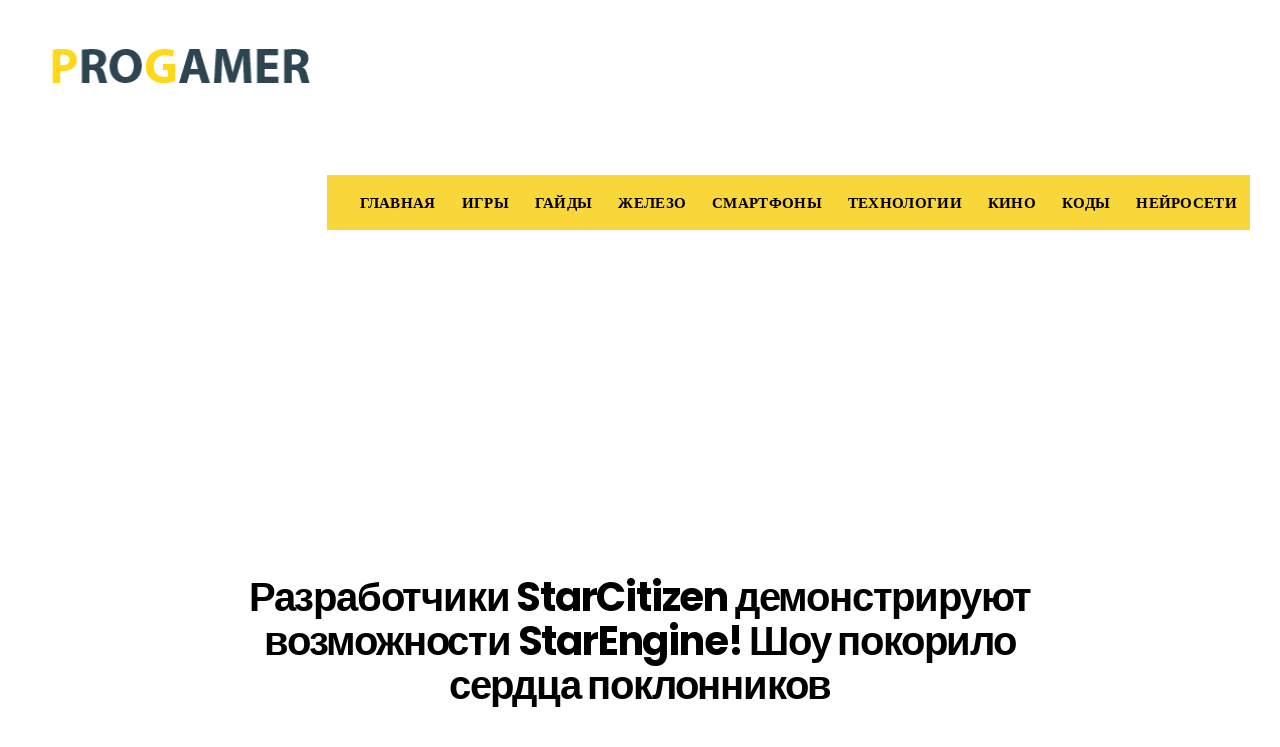

--- FILE ---
content_type: text/html; charset=utf-8
request_url: https://www.google.com/recaptcha/api2/aframe
body_size: 259
content:
<!DOCTYPE HTML><html><head><meta http-equiv="content-type" content="text/html; charset=UTF-8"></head><body><script nonce="YKsnz_0wFe0Sk6jzYz_kww">/** Anti-fraud and anti-abuse applications only. See google.com/recaptcha */ try{var clients={'sodar':'https://pagead2.googlesyndication.com/pagead/sodar?'};window.addEventListener("message",function(a){try{if(a.source===window.parent){var b=JSON.parse(a.data);var c=clients[b['id']];if(c){var d=document.createElement('img');d.src=c+b['params']+'&rc='+(localStorage.getItem("rc::a")?sessionStorage.getItem("rc::b"):"");window.document.body.appendChild(d);sessionStorage.setItem("rc::e",parseInt(sessionStorage.getItem("rc::e")||0)+1);localStorage.setItem("rc::h",'1769135330473');}}}catch(b){}});window.parent.postMessage("_grecaptcha_ready", "*");}catch(b){}</script></body></html>

--- FILE ---
content_type: text/css
request_url: https://progamer.biz/wp-content/themes/columns/style-mobile.css?ver=6.9
body_size: 3979
content:
/* @containers****************************************************************************************************************************************************************************************/
.container,.container_alt,.container_vis{
	width: 100%;
	max-width: 1280px;
	margin: 0 auto;
	padding:0 30px;
	overflow:hidden;
	position:relative;
}
.container_alt{
	padding:0 0;
}
.container_vis{
	overflow:visible;
}
#footer .container{
	background:none ;
}
.eightcol,.fourcol{
	padding:0 30px;
	position:relative;
}
/* @mobile first****************************************************************************************************************************************************************************************/
@media only screen and (min-width: 1155px) {

	
	/* header aletrnatives */
	
	.top_nav{ position:absolute; top:28%;}
	
	.header_centered .top_nav,
	.header_centered_alt .top_nav{ background:none;}
	
	.header_centered #main-nav>li.special{ float:right;padding: 0 30px; margin:0 -40px 0 30px;}
	
	.header_centered_alt #navigation {margin: 0 0 0 0;}

	.header_centered_alt #main-nav{
		border-width:1px 0 0 0;
		border-style:solid;
		display:block;
		width:100%;
	}
	
	.header_centered_alt .nav{ padding:0 0}
	
	.header_centered_alt .nav > li {padding:0 30px; margin-bottom:-9px;}
	
	.header_centered_alt #main-nav>li.special{ padding: 0 30px; margin-left:15px;}
	
	
	.header_classic .headad{ float:right; margin:20px 0; max-width:728px;}
	
	.header_classic #titles,
	.header_slim #titles{ float:left;}
	
	.header_classic #titles h1,
	.header_slim #titles h1{ text-align:left;}
	
	.header_classic #main-nav{ float:left;padding:0 0 0 20px; width:100%;}
	
	.header_classic #main-nav{ display:block;}
	
	.header_classic #main-nav>li{ float:left; display:block; }
	
	.header_classic #main-nav>li.special{ float:right;padding: 0 30px;}
	
	.header_classic .top_nav{ border-style:solid; border-width:0 0 1px 0;}
	
	.header_classic .top_nav,
	.header_slim .top_nav{ position:relative; top:auto;}
	
	
	
	.header_slim #main-nav{ float:right;padding:0 0 0 20px; }
	
	.header_slim .nav > li{padding:0 13px;}
	
	.header_slim .nav > li > a {padding: 20px 0 17px 0;	}
	
	.header_slim .nav>li.current-menu-item>a{ border-bottom-color:rgba(0,0,0,0)}
	
	.header_slim #header ul.social-menu {margin: 1px 20px 0 -5px;}
	
	.header_slim .top_nav .searchform{ margin:-1px 0;}
	
	.header_slim #header .searchform input.s,
	.header_slim #header .searchSubmit{ height:34px}
	
	
	.header_top_navigation .top_nav{ top:calc(30% + 50px); background:none;}
	
	.header_top_navigation  #navigation { margin: 0 0 0 0; width:100%;}
	
	.header_top_navigation .nav > li > a {padding: 20px 0 17px 0;	}
	
	.header_top_navigation #navigation .container_alt{ max-width:100%;}
	
	.header_top_navigation #main-nav{ width:100%; display:inline-block;}
	
	.header_top_navigation .nav > li {padding:0 30px; margin-bottom:-9px;}
	
	

	/* header: minimalist */

	.header_minimal.wrapper{
		padding-left: 80px;
	}

	.header_minimal #header ul.social-menu {
		left: auto;
		right: 30px;
		top:calc(50% - 25px);
	  }

	.show-menu-mini{
		display: block;
		padding:28px 10px;
		height:100%;
		width:80px;
		background-image: none;
		position:fixed;
		top: 0;
		left: 0;
		z-index:99;
		text-align:center;
		font-size:15px !important;
		line-height:1;
        text-align: center;
		cursor: pointer;
	}

	.header_minimal #navigation{
		display: initial; 
		position: fixed;
		top: 0;
		left:-100%;/* VAR - SET to -400px */
		width: 460px;
		height: 100%;
		padding: 0 0;
		overflow-y: scroll;
		min-height: 100%;
		direction: rtl;
		text-align: left !important;
        border-width: 0 1px 0 0;
        border-style: solid;
		z-index: 100;
	}

	#mini-nav{
		padding: 0 20%;
	}

	a.mini_close_nav{
		position: fixed;
		top: 0;
		left:-100%;
		width: 100%;
		height: 100%;
		content: '';
        background-color:#F2F2F2ED;
		z-index: 99;
		display: block;
		cursor: url(images/cancel.png), auto;
	}

	#nav_wrap [type="checkbox"]:checked ~ #navigation {
		left:-16px;
	}

	#nav_wrap [type="checkbox"]:checked ~ #navigation a.mini_close_nav{
		left: 443px;
	}

    .close_menu_button{
        display: block;
        position: absolute;
        top: 20px;
        right: 20px;
        z-index: 99;
		border: none !important;
    }

}


@media only screen and (min-width: 868px) {
	/* columns */
	.eightcol{
		width:72%;
		float:left;
	}
	.fourcol{
		width:28%;
		float:right;
	}
	.woocommerce-page .eightcol{
		width:77%;
	}
	.woocommerce-page .fourcol{
		width:23%;
	}
	.postbarLeft .eightcol{
		float:right;
	}
	.postbarLeft .four{
		float:left;
	}
	.postbarNone .eightcol,.tmnf-sidebar-null .eightcol{
		float:none !important;
		margin:0 auto !important;
	}
	
	
	.tmnf-sidebar-null h1.entry-title{
		max-width:700px;
		float:none;
		margin:30px auto 20px auto;
		text-align:center;
	}
	
	.tmnf-sidebar-null .meta,
	.postbarNone .meta{
		max-width:700px;
		float:none;
		margin:0 auto 20px auto;
		text-align:center;
	}
	
	.tmnf-sidebar-null .meta img,
	.postbarNone .meta img{
		display:none;
	}
	
	.tmnf-sidebar-null .meta_more a,
	.postbarNone.meta_more a{
		float:none;
		max-width:125px;
		margin:0 auto;
	}
	
	.postbarNone .eightcol .entry,.tmnf-sidebar-null .entry,.postbarNone .postinfo,.tmnf-sidebar-null .postinfo,.postbarNone #comments,.tmnf-sidebar-null #comments{
		max-width:700px;
		float:none;
		margin:0 auto;
	}
	.postbarNone .post-head,.postbarNone .entry-title,.postbarNone .tmnf_excerpt,.tmnf-sidebar-null .entry-title,.tmnf-sidebar-null .tmnf_excerpt,.tmnf-sidebar-null .post-head,.postbarNone .post-pagination,.tmnf-sidebar-null .post-pagination{
		max-width:700px;
		float: none;
		margin-left:auto;
		margin-right:auto;
	}
	.postbarNone .header_text,.tmnf-sidebar-null .header_text{
		max-width:70%;
		float: none;
		margin-left:auto !important;
		margin-right:auto !important;
	}
	.tmnf-sidebar-null .blogger .tmnf_excerpt{ max-width:none; margin-left:0 !important;}
	.postbarNone .post-head,.tmnf-sidebar-null .post-head{
		text-align:center;
	}
	.postbarNone .meta_single,.tmnf-sidebar-null .meta_single {
		float: none;
		text-align: center;
	}
	.postbarNone .meta_single .meta,.tmnf-sidebar-null .meta_single .meta{
		float: none;
		text-align: center;
		margin-bottom:15px;
	}
	.postbarNone .meta_single.meta_deko::after,.tmnf-sidebar-null .meta_single.meta_deko::after {
		left: 50% ;
		width: 260px ;
		margin-left: -130px ;
	}
	.foocol{
		width:20%;
		padding:0 30px 0 30px;
		position:relative;
		float:left;
		min-height:1px;
	}
	.foocol.first{ width:40%; padding-right:80px;}
	/* defaults */
	.wrapper{
		overflow:hidden;
		padding:0 0 0 0;
	}
	.tmnf-sidebar-null .alignfull,.postbarNone .alignfull {
		margin-left: calc(50% - 50vw);
		margin-right: calc(50% - 50vw);
		width: auto;
		max-width: 1000%;
		margin-top:15px;
		margin-bottom:15px;
	}
	.tmnf-sidebar-null .alignwide,.postbarNone .alignwide {
		margin-left: calc(25% - 25vw) !important;
		margin-right: calc(25% - 25vw) !important;
		width: auto;
		max-width: 1000%;
	}
	.alignwide img,.alignfull img {
		display: block;
		margin: 0 auto;
	}
	.alignfull iframe{
		float: none;margin: 0 auto;
	}
	.alignfull .wp-block-embed__wrapper{
		text-align:center;
	}
	.post_nav_item{
		width:100%;
	}
	
	/* other */
	/* dots navigation - with text */
	
	.owl-dots{ position:absolute; z-index:12; bottom:50px; top:auto;  right:50%; margin-right:-610px; left:auto;width:14%; text-align:center; text-transform:uppercase;}
	
	.owl-dot{  text-indent:0px;width:100%; display:block;  height:auto;border:1px solid rgba(204,204,204,0.3); border-width:0 0 1px 0; margin:0 0; padding:30px 0 30px 0; line-height:1; text-align:left;overflow: visible;}
	
	.owl-dot:last-child{border-bottom: none;}
	
	.owl-dot:before{ top:35px;left:-30px;}
	
	.owl-dot.active:after{ top:30px;left:-35px;}
	
	.owl-dot.active:before,
	.owl-dot.active:after{ text-indent:0px;opacity:1;}

	
	
}
/* @mobile bits****************************************************************************************************************************************************************************************/

@media screen and (max-width: 1605px){
	.page_hero > img {
		max-width: 120% !important;
		width: 120%;
		left:-10%;
	}
}
@media screen and (max-width: 1325px){
	
	.slideinside {
		width: 640px;
	}
	#wp-calendar tbody td {
		padding: 8px 4px;
	}
	
	.page_hero{ padding:200px 0 20px 0;}
	
	.page_hero h1,
	.page_hero p{ max-width:70%;}
	
	.mag_block_3.style_3 .item_inn{ width:100%;padding:30px 20px 20px 20px;}
	
	h1.entry-title,.block_title h2,.main_slider h2,h2 .maintitle,li.maso-1 h2,h2.maintitle,.blogger .item_blog_large h2{ font-size:40px !important;}
}

@media screen and (max-width: 1265px){
	
	.page_hero{ padding:160px 0 20px 0;}
	
	.slideinside {
		width: 640px;
		margin:0 0 0 0;
		left:30px;
	}
	
	.main_slider .slideinside{max-width:85%;}
	
	.main_carousel .slideinside{ padding:0 30px; top:auto; bottom:20px;}
	
	.owl-nav > div{ bottom:20px;}
	
	.main_slider .owl-next{ left:80%;margin-left:0;}
	.main_slider:hover .owl-next{ left:80.4%;margin-left:0 !important;}
	
	.main_slider .owl-prev{  right:20%;left:auto;margin-left:0;}
	.main_slider:hover .owl-prev{ right:20.4%;left:auto;margin-left:0;}
	
	
	ul.tmnf_mosaic{
		height:720px;
	}
	
	
	.owl-dots{ bottom:48%; right:20px; width:auto; margin-right:0;}
	.owl-dot{ text-indent: -9999px; padding:0 0; border:none;}
	
}

@media screen and (max-width: 1155px){

	#titles{
		margin-top:20px !important;
		margin-bottom:20px !important;
	}
	
	.page_hero > img {
		max-width: 160% !important;
		width: 160%;
		left:-30%;
	}
	
	.page_hero{ margin-bottom:-60px;}
	
	.page_hero h1,
	.page_hero p{ max-width:100%;}
	


	/* mobile menu */
	.show-menu{ display:block;}
	.tmnf-main-menu-null .show-menu{
		display:none !important;
	}
	#navigation{
		display:none;
		overflow:hidden;
		position:relative;
		height:auto;
		top:auto;
		margin:0 -20px -10px -20px !important;
		padding:20px 20px 10px 20px;
		width:calc(100% + 40px);
		background:#1F2024 !important;
	}
	#navigation.scrollDown{ position:relative !important; top:auto !important; left: auto !important;}
	#navigation a{
		color:#fff !important;
		margin:0 0 !important;
		padding:9px 0 8px 0 !important;
		font-size:15px !important;
		position:relative;
	}
	.nav > li.current-menu-item > a, .nav > li > a:hover {
		border-color: rgba(153,153,153,.3) !important;
	}
	#navigation ul.nav li ul li > a{
		border-bottom:1px dotted #444 !important;
		text-transform:none !important;
		font-size:13px !important;
		opacity:.8;
	}
	ul.nav,ul.nav li,ul.nav li ul{
		width:100% ;
		background-color: transparent !important ;
		border:none;
		float:none;
		margin:0 0 !important;
		padding:0 0 !important;
		position:relative !important;
		left:auto !important;
		visibility:visible !important;
		display:block;
	}
	ul.nav .sub-menu{ display:none; padding-left:20px !important;}
	
	.nav > li > ul > li, .nav li ul ul li {max-width: none;}
	
	#main-nav li.menu-item-has-children > a .tmnf_mobile_dropdown {
		position:absolute;
		content: "\25BC";
		height:25px;
		width:25px;
		background:rgba(255,255,255,.1);
		top:6px;
		right:4px;
		font-size:8px !important;
		margin-top:-2px;
		font-weight:normal;
		font-family:Gotham, "Helvetica Neue", Helvetica, Arial, sans-serif;
			-moz-border-radius:30px;
			-khtml-border-radius:30px;
			-webkit-border-radius:30px;
			border-radius:30px;
			z-index:2;
		}
	.menu-item-has-children > a::after{top:15px;right:17px; z-index:1;
		color:rgba(255,255,255,.6) !important;}
	
	.nav li ul li.menu-item-has-children > a::after{top:13px;}
	
	.menu-item-has-children.active > a::after{
		transform: rotate(-180deg);
		top: 20px;
		right: 12px;
	}
	
	.nav li ul li.menu-item-has-children.active > a::after{top:22px;}
	
	.nav > li > ul::after{ display:none;}
	
	.header_top_navigation #navigation #main-nav { padding:0 20px !important;}

	.header_minimal #nav_wrap{
		padding: 0 20px;
	}

	.header_minimal #header ul.social-menu,
	.header_minimal #navigation .searchform{
		display: none;
	}

	/* end mobile menu */


	.header_minimal #header{
		overflow: hidden;
	}

	.header_minimal #titles{
		float: left;
		text-align: left;
		margin: 0 20px;
	}

	.show-menu-mini{
		position: absolute;
		top: 5px;
		right: 20px;
		z-index: 999;
		padding:10px 5px 5px 5px;
		background-color: transparent !important;
	}

	.label_text {
		padding: 0 0 0 3px;
	  }


}

	@media screen and (max-width: 1025px){
		
		#core {
			padding-top: 60px;
		}
		
		.container,.container_vis,
		.eightcol, .fourcol{
			padding: 0 20px;
		}
		.container_alt,
		.container_alt.container_vis{ padding:0 0;}
	
		.page_hero{ padding:120px 0 20px 0;
			margin: 0 0 -20px 0;
		}
		
		.page_hero h1,
		.page_hero p{ max-width:90%;}
		
		ul.tmnf_mosaic{
		height:610px;
		}
		
		.postbarNone .page_hero h1, .postbarNone .page_hero .tmnf_excerpt p {
			padding-left:20px;
			padding-right:20px;
		}

		.postbarNone .page_hero p.meta  {
			padding-left: 20px;
			padding-right: 20px;
			text-align: center;
		  }
		
		#wp-calendar tbody td {
			padding: 8px 1px;
		}
		.sidebar_item .cat_nr,
		.format-quote h2{ display:none;}

		.format-quote .item_inn  {
		font-size:4vw !important;
		padding-bottom:40px;
		}
	
		.tptn_posts_widget li>.tptn_link{ display:none;}
		
		.tptn_after_thumb {
			padding: 0 0 0 45px;
		}
		.tptn_after_thumb .tptn_link {
			margin: 0 0 8px 0;
		}
		
		.carousel_post .meta{ display:none;}
		
		.mag_block_3.style_2 .item_inn {
			padding: 30px 25px 15px 25px;
		}
		
		.mag_block_3 .entryhead {
			max-width:45%;
		}
		.mag_block_3 .item_inn {
			padding:0 0 0 25px;
		}
		
		.mag_block_4{ width:calc(100% + 20px); margin:0 -10px;}
		
		.mag_block_4 .item{ padding:0 10px 20px 10px;}
		
		.mag_block_4 .item .tmnf_gradient{ bottom:20px; left:10px; right:10px;}
		.mag_block_4 .item .iteminside{
			top:15px;
			padding:0 30px;
		}
				
		.item_blog.has-post-thumbnail .imgwrap {
			margin: 0 25px 0 0;
		}
		
		.carousel_post  h2,
		.mag_block_3 h2{ font-size:3vw !important;}
		
		.maso_small h2,
		.mag_block_4 h3{ font-size:2.5vw !important;}
		
		.sidebar_item{padding:0 20px 20px 20px;}
		
	}
	@media screen and (max-width: 868px){

		
		.main_slider  .imgwrap img{ max-width:120% !important; width:120% !important; margin:0 -10%;}
		
		.owl-dots {
			left: 90%;
		}
		
		.mag_one_item_small {
			padding: 0 0 0 25px;
			margin: 0 0 15px 0;
		}
		
		.mag_item_small .tmnf_excerpt p{ display:none;}
		
		.mag_block_2{ width:calc(100% + 20px); margin:0 -10px;}
		
		.mag_block_2 .item{ padding:0 10px 20px 10px;}
		
		.mag_block_2.no_margin .item .item_inn {
			padding: 0 25px 0 0;
		}
		
		.mag_block_3.style_3 .meta{ display:none;}
		
		.mag_block_4 .author_meta,
		.mag_block_4 .post_date{ display:none;}

		.single-post .tmnf_excerpt p {
			font-size: 100%;
		}
		
		ul.tmnf_mosaic li.maso img.wp-post-image {
			left: -30%;
			width: 160% !important;
			max-width: 160% !important;
		
		}
		
		
		ul.tmnf_mosaic li.maso .mosaicinside {
			padding: 5px 20px 15px 20px;
		}
		
		/* blogger */
		/* footer + sidebar */
		.foocol,#sidebar{
			max-width:400px;
			margin:0 auto;
			width:100% !important;
			padding:20px !important
}
		.foocol{
			padding:20px 20px 0 20px !important;
		}
		#footer .sidebar_item:first-of-type {
			margin-top: 10px;
		}

		.tmnf_excerpt p {
			font-size: 90%;
		}
		
		/* comments */
		.commentlist li.comment.parent {
			padding: 15px 0 0 0;
		}
		.commentlist li.comment {
			padding: 15px 0 15px 20px;
		}
		.comment-form-author, .comment-form-email, .comment-form-url {
			width: 100%;
			float: none;
			margin-right: 0!important;
		}
		.comment-author cite,.comment-meta{
			padding-left:0px;
		}

		.alignwide img{ padding:8px 0;}
		.wp-block-gallery {margin: 0 0 30px !important;}

		p,li{
			-webkit-text-size-adjust: 100%;
		}
		
	}
	
	@media screen and (max-width: 605px){
		
		.page_hero {
			padding: 70px 0 0 0;
		}
		
		.page_hero > img {
			max-width: 200% !important;
			width: 200%;
			left:-50%;
		}
		
		.single-post .tmnf_excerpt p {
			font-size: 90%;
			margin:0 0 20px 0;
		}
		
		.main_slider  .imgwrap img{ max-width:140% !important; width:140% !important; margin:0 -20%;}
		
		.main_slider .owl-next{ left:70%;}
		.main_slider:hover .owl-next{ left:70.4%;}
		
		.main_slider .owl-prev{  right:30%;}
		.main_slider:hover .owl-prev{ right:30.4%;}
		
		
		
		.slideinside p.meta { display:none;}
		
		ul.tmnf_mosaic  li.maso{ width:100%; height:40%;top:0; left:0;}
		ul.tmnf_mosaic li.maso_small{ width:50%; height:30%;}
		ul.tmnf_mosaic li.maso-2{ top:40%; left:0;}
		ul.tmnf_mosaic li.maso-3{ top:40%; left:50%;}
		ul.tmnf_mosaic li.maso-4{ top:70%; left:0;}
		ul.tmnf_mosaic li.maso-5{ top:70%; left:50%;}
		
		li.maso_small  .meta{ display:none;}
				
		.mag_one_item_big,
		.mag_one_item_small{ width:100%;}
		
		.mag_block_2 .item,
		.layout_col_5 .item,
		.layout_col_4 .item,
		.layout_col_3 .item,
		.layout_col_2 .item{ width:100%;}
		
		.mag_block_3 .entryhead,
		.mag_block_3.style_2 .entryhead{ float:none; width:100%; max-width:100%;}

		.mag_one_item_small {
			padding: 0 0 0 0;
		}
		
		.mag_block_3 .entryhead img,
		.mag_block_3.style_2 .entryhead img {
			margin: 0 0;
			max-width: calc(100%) !important;
		}
		
		.mag_block_3 .item_inn {
			padding: 25px 0 0 0;
		}
		
		.mag_block_2.no_margin .item .item_inn {
			padding: 0 15px 0 0;
		}
		
		.format-quote p.teaser {
		font-weight: 500 !important;
		font-size: 14px !important;
		}
		.entry p {
    		margin: 20px 0;
		}
		.entry blockquote {
			padding: 0 25px !important;
		}
		.post_nav_item {
			padding: 20px 20px;
		}
		.post_nav_arrow{ display:none;}
		.post_nav_text {
			width: auto;
			padding: 10px 20px;
		}
		
		h1.entry-title,.block_title h2,.main_slider h2,h2 .maintitle,li.maso-1 h2,h2.maintitle,.blogger .item_blog_large h2{
			font-size:38px !important;
		}
		.carousel_post h2,
		.mag_one_item_big h2,
		.mag_block_3 h2,
		.item_blog h2,
		.blogger h2,  .format-quote .tmnf_excerpt p {
			font-size: 4.5vw !important;
		}
		
		.mag_item_small h3,
		.mag_block_2 h4{font-size:2.2vw !important;}
		
		.mag_one_item_small h3,
		.mag_block_2 h4{font-size:3.2vw !important;}
		
		
	}
	
	@media screen and (max-width: 505px){
		
		.page_hero > img {
			max-width: 300% !important;
			width: 300%;
			left:-100%;
		}
		
		.blogger > .item {
    		width:100%;
		}
		
		.item_blog.has-post-thumbnail .imgwrap,
		.layout_small_images_alt .item_blog.has-post-thumbnail .imgwrap {
			margin: 0 0 25px 0;
			width: 100%;
			max-width:100%;
			float: none;
		}
		
		.item_blog .imgwrap img {
    		width:100%;
		}
		
		.main_slider  .imgwrap img{ max-width:200% !important; width:200% !important; margin:0 -50%;}
		
		.owl-nav > div {bottom: 5px;}
		
		.main_slider .owl-next{ left:50%;}
		.main_slider:hover .owl-next{ left:50.4%;}
		
		.main_slider .owl-prev{  right:50%;}
		.main_slider:hover .owl-prev{ right:50.4%;}
		
		.vertical_slider  .imgwrap img{ max-width:140% !important; width:140% !important; margin:0 -20%;}
		
		.vertical_slider.owl-carousel .owl-next,
		.vertical_slider.owl-carousel:hover .owl-next{ left:140px;}
		
		.vertical_slider.owl-carousel .owl-prev,
		.vertical_slider.owl-carousel:hover .owl-prev{ left:0;}
		
		.mag_one_item_small{padding: 0 0 0 0;}
		
		.mag_block_3.style_3 .item_inn {
			padding:0 30px 30px 30px;
		}
		
		.mag_block_3.style_3 .item p.meta{ display:none;}
		
		h1.entry-title,.block_title h2,.main_slider h2,h2 .maintitle,li.maso-1 h2,h2.maintitle,.blogger .item_blog_large h2,.mag_block_3.style_3 h2{
			font-size:32px !important;
		}
		.carousel_post h2,
		.mag_one_item_big h2,
		.mag_block_3 h2,
		.item_blog h2  {
			font-size: 6vw !important;
		}
		
		.mag_one_item_small h3,
		.mag_block_2 h4,
		.maso_small h2,
		.mag_block_4 h3{font-size:4vw !important;}
		
		.mag_item .tmnf_excerpt p {
			font-size: 75%;
		}
		
		
		#header h1{
			font-size:7.5vw !important;
		}
		
		.mag_one_item_small h3{font-size:5vw !important;}
		.mag_block_2 h4{font-size:6vw !important;}
	}	